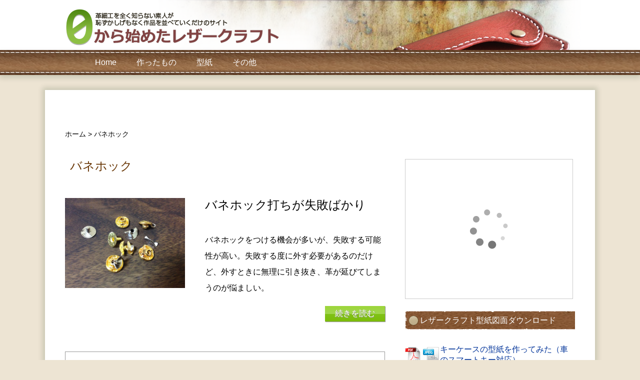

--- FILE ---
content_type: text/html; charset=UTF-8
request_url: https://leathercraft-zero.com/hook/
body_size: 8822
content:





<!DOCTYPE html>
<html lang="">

<head>
	<meta charset="UTF-8" />
	<meta name="viewport" content="width=device-width,initial-scale=1.0,minimum-scale=1.0,maximum-scale=1.0,user-scalable=no">
	<title>バネホック | ゼロから始めたレザークラフト｜初心者レベルから頑張って革細工</title>

	<link rel="pingback" href="https://leathercraft-zero.com/xmlrpc.php" />
	<script src="//ajax.googleapis.com/ajax/libs/jquery/1.10.2/jquery.min.js"></script>
		<link href="//netdna.bootstrapcdn.com/font-awesome/4.0.3/css/font-awesome.min.css" rel="stylesheet">
	<link rel="stylesheet" type="text/css" media="all" href="https://leathercraft-zero.com/wp-content/themes/leathercraft/style.css?1769000576" />
	<link rel="stylesheet" type="text/css" media="(max-width: 640px)" href="https://leathercraft-zero.com/wp-content/themes/leathercraft/sp.css?1769000576">
	<script type="text/javascript" src="https://leathercraft-zero.com/wp-content/themes/leathercraft/js/common.js"></script>
			<script src="https://sdk.push7.jp/v2/p7sdk.js"></script>
	<script>
		p7.init("525d3c688c194a7fa29c57a2eb02a8f1", {
			mode: "native",
			subscribe: "auto"
		});
	</script>
	<!--Google広告-->
	<script async src="https://pagead2.googlesyndication.com/pagead/js/adsbygoogle.js?client=ca-pub-0838012174901761" crossorigin="anonymous"></script>
	<!-- User Heat Tag -->
	<script type="text/javascript">
		(function(add, cla) {
			window['UserHeatTag'] = cla;
			window[cla] = window[cla] || function() {
				(window[cla].q = window[cla].q || []).push(arguments)
			}, window[cla].l = 1 * new Date();
			var ul = document.createElement('script');
			var tag = document.getElementsByTagName('script')[0];
			ul.async = 1;
			ul.src = add;
			tag.parentNode.insertBefore(ul, tag);
		})('//uh.nakanohito.jp/uhj2/uh.js', '_uhtracker');
		_uhtracker({
			id: 'uhWh4xeNg6'
		});
	</script>
	<!-- End User Heat Tag -->
	<meta name='robots' content='max-image-preview:large' />

<!-- SEO Ultimate (http://www.seodesignsolutions.com/wordpress-seo/) -->
<!-- /SEO Ultimate -->

<link rel="alternate" type="application/rss+xml" title="ゼロから始めたレザークラフト｜初心者レベルから頑張って革細工 &raquo; バネホック タグのフィード" href="https://leathercraft-zero.com/hook/feed/" />
<script type="text/javascript">
window._wpemojiSettings = {"baseUrl":"https:\/\/s.w.org\/images\/core\/emoji\/14.0.0\/72x72\/","ext":".png","svgUrl":"https:\/\/s.w.org\/images\/core\/emoji\/14.0.0\/svg\/","svgExt":".svg","source":{"concatemoji":"https:\/\/leathercraft-zero.com\/wp-includes\/js\/wp-emoji-release.min.js?ver=6.2.8"}};
/*! This file is auto-generated */
!function(e,a,t){var n,r,o,i=a.createElement("canvas"),p=i.getContext&&i.getContext("2d");function s(e,t){p.clearRect(0,0,i.width,i.height),p.fillText(e,0,0);e=i.toDataURL();return p.clearRect(0,0,i.width,i.height),p.fillText(t,0,0),e===i.toDataURL()}function c(e){var t=a.createElement("script");t.src=e,t.defer=t.type="text/javascript",a.getElementsByTagName("head")[0].appendChild(t)}for(o=Array("flag","emoji"),t.supports={everything:!0,everythingExceptFlag:!0},r=0;r<o.length;r++)t.supports[o[r]]=function(e){if(p&&p.fillText)switch(p.textBaseline="top",p.font="600 32px Arial",e){case"flag":return s("\ud83c\udff3\ufe0f\u200d\u26a7\ufe0f","\ud83c\udff3\ufe0f\u200b\u26a7\ufe0f")?!1:!s("\ud83c\uddfa\ud83c\uddf3","\ud83c\uddfa\u200b\ud83c\uddf3")&&!s("\ud83c\udff4\udb40\udc67\udb40\udc62\udb40\udc65\udb40\udc6e\udb40\udc67\udb40\udc7f","\ud83c\udff4\u200b\udb40\udc67\u200b\udb40\udc62\u200b\udb40\udc65\u200b\udb40\udc6e\u200b\udb40\udc67\u200b\udb40\udc7f");case"emoji":return!s("\ud83e\udef1\ud83c\udffb\u200d\ud83e\udef2\ud83c\udfff","\ud83e\udef1\ud83c\udffb\u200b\ud83e\udef2\ud83c\udfff")}return!1}(o[r]),t.supports.everything=t.supports.everything&&t.supports[o[r]],"flag"!==o[r]&&(t.supports.everythingExceptFlag=t.supports.everythingExceptFlag&&t.supports[o[r]]);t.supports.everythingExceptFlag=t.supports.everythingExceptFlag&&!t.supports.flag,t.DOMReady=!1,t.readyCallback=function(){t.DOMReady=!0},t.supports.everything||(n=function(){t.readyCallback()},a.addEventListener?(a.addEventListener("DOMContentLoaded",n,!1),e.addEventListener("load",n,!1)):(e.attachEvent("onload",n),a.attachEvent("onreadystatechange",function(){"complete"===a.readyState&&t.readyCallback()})),(e=t.source||{}).concatemoji?c(e.concatemoji):e.wpemoji&&e.twemoji&&(c(e.twemoji),c(e.wpemoji)))}(window,document,window._wpemojiSettings);
</script>
<style type="text/css">
img.wp-smiley,
img.emoji {
	display: inline !important;
	border: none !important;
	box-shadow: none !important;
	height: 1em !important;
	width: 1em !important;
	margin: 0 0.07em !important;
	vertical-align: -0.1em !important;
	background: none !important;
	padding: 0 !important;
}
</style>
	<link rel='stylesheet' id='wp-block-library-css' href='https://leathercraft-zero.com/wp-includes/css/dist/block-library/style.min.css?ver=6.2.8' type='text/css' media='all' />
<link rel='stylesheet' id='classic-theme-styles-css' href='https://leathercraft-zero.com/wp-includes/css/classic-themes.min.css?ver=6.2.8' type='text/css' media='all' />
<style id='global-styles-inline-css' type='text/css'>
body{--wp--preset--color--black: #000000;--wp--preset--color--cyan-bluish-gray: #abb8c3;--wp--preset--color--white: #ffffff;--wp--preset--color--pale-pink: #f78da7;--wp--preset--color--vivid-red: #cf2e2e;--wp--preset--color--luminous-vivid-orange: #ff6900;--wp--preset--color--luminous-vivid-amber: #fcb900;--wp--preset--color--light-green-cyan: #7bdcb5;--wp--preset--color--vivid-green-cyan: #00d084;--wp--preset--color--pale-cyan-blue: #8ed1fc;--wp--preset--color--vivid-cyan-blue: #0693e3;--wp--preset--color--vivid-purple: #9b51e0;--wp--preset--gradient--vivid-cyan-blue-to-vivid-purple: linear-gradient(135deg,rgba(6,147,227,1) 0%,rgb(155,81,224) 100%);--wp--preset--gradient--light-green-cyan-to-vivid-green-cyan: linear-gradient(135deg,rgb(122,220,180) 0%,rgb(0,208,130) 100%);--wp--preset--gradient--luminous-vivid-amber-to-luminous-vivid-orange: linear-gradient(135deg,rgba(252,185,0,1) 0%,rgba(255,105,0,1) 100%);--wp--preset--gradient--luminous-vivid-orange-to-vivid-red: linear-gradient(135deg,rgba(255,105,0,1) 0%,rgb(207,46,46) 100%);--wp--preset--gradient--very-light-gray-to-cyan-bluish-gray: linear-gradient(135deg,rgb(238,238,238) 0%,rgb(169,184,195) 100%);--wp--preset--gradient--cool-to-warm-spectrum: linear-gradient(135deg,rgb(74,234,220) 0%,rgb(151,120,209) 20%,rgb(207,42,186) 40%,rgb(238,44,130) 60%,rgb(251,105,98) 80%,rgb(254,248,76) 100%);--wp--preset--gradient--blush-light-purple: linear-gradient(135deg,rgb(255,206,236) 0%,rgb(152,150,240) 100%);--wp--preset--gradient--blush-bordeaux: linear-gradient(135deg,rgb(254,205,165) 0%,rgb(254,45,45) 50%,rgb(107,0,62) 100%);--wp--preset--gradient--luminous-dusk: linear-gradient(135deg,rgb(255,203,112) 0%,rgb(199,81,192) 50%,rgb(65,88,208) 100%);--wp--preset--gradient--pale-ocean: linear-gradient(135deg,rgb(255,245,203) 0%,rgb(182,227,212) 50%,rgb(51,167,181) 100%);--wp--preset--gradient--electric-grass: linear-gradient(135deg,rgb(202,248,128) 0%,rgb(113,206,126) 100%);--wp--preset--gradient--midnight: linear-gradient(135deg,rgb(2,3,129) 0%,rgb(40,116,252) 100%);--wp--preset--duotone--dark-grayscale: url('#wp-duotone-dark-grayscale');--wp--preset--duotone--grayscale: url('#wp-duotone-grayscale');--wp--preset--duotone--purple-yellow: url('#wp-duotone-purple-yellow');--wp--preset--duotone--blue-red: url('#wp-duotone-blue-red');--wp--preset--duotone--midnight: url('#wp-duotone-midnight');--wp--preset--duotone--magenta-yellow: url('#wp-duotone-magenta-yellow');--wp--preset--duotone--purple-green: url('#wp-duotone-purple-green');--wp--preset--duotone--blue-orange: url('#wp-duotone-blue-orange');--wp--preset--font-size--small: 13px;--wp--preset--font-size--medium: 20px;--wp--preset--font-size--large: 36px;--wp--preset--font-size--x-large: 42px;--wp--preset--spacing--20: 0.44rem;--wp--preset--spacing--30: 0.67rem;--wp--preset--spacing--40: 1rem;--wp--preset--spacing--50: 1.5rem;--wp--preset--spacing--60: 2.25rem;--wp--preset--spacing--70: 3.38rem;--wp--preset--spacing--80: 5.06rem;--wp--preset--shadow--natural: 6px 6px 9px rgba(0, 0, 0, 0.2);--wp--preset--shadow--deep: 12px 12px 50px rgba(0, 0, 0, 0.4);--wp--preset--shadow--sharp: 6px 6px 0px rgba(0, 0, 0, 0.2);--wp--preset--shadow--outlined: 6px 6px 0px -3px rgba(255, 255, 255, 1), 6px 6px rgba(0, 0, 0, 1);--wp--preset--shadow--crisp: 6px 6px 0px rgba(0, 0, 0, 1);}:where(.is-layout-flex){gap: 0.5em;}body .is-layout-flow > .alignleft{float: left;margin-inline-start: 0;margin-inline-end: 2em;}body .is-layout-flow > .alignright{float: right;margin-inline-start: 2em;margin-inline-end: 0;}body .is-layout-flow > .aligncenter{margin-left: auto !important;margin-right: auto !important;}body .is-layout-constrained > .alignleft{float: left;margin-inline-start: 0;margin-inline-end: 2em;}body .is-layout-constrained > .alignright{float: right;margin-inline-start: 2em;margin-inline-end: 0;}body .is-layout-constrained > .aligncenter{margin-left: auto !important;margin-right: auto !important;}body .is-layout-constrained > :where(:not(.alignleft):not(.alignright):not(.alignfull)){max-width: var(--wp--style--global--content-size);margin-left: auto !important;margin-right: auto !important;}body .is-layout-constrained > .alignwide{max-width: var(--wp--style--global--wide-size);}body .is-layout-flex{display: flex;}body .is-layout-flex{flex-wrap: wrap;align-items: center;}body .is-layout-flex > *{margin: 0;}:where(.wp-block-columns.is-layout-flex){gap: 2em;}.has-black-color{color: var(--wp--preset--color--black) !important;}.has-cyan-bluish-gray-color{color: var(--wp--preset--color--cyan-bluish-gray) !important;}.has-white-color{color: var(--wp--preset--color--white) !important;}.has-pale-pink-color{color: var(--wp--preset--color--pale-pink) !important;}.has-vivid-red-color{color: var(--wp--preset--color--vivid-red) !important;}.has-luminous-vivid-orange-color{color: var(--wp--preset--color--luminous-vivid-orange) !important;}.has-luminous-vivid-amber-color{color: var(--wp--preset--color--luminous-vivid-amber) !important;}.has-light-green-cyan-color{color: var(--wp--preset--color--light-green-cyan) !important;}.has-vivid-green-cyan-color{color: var(--wp--preset--color--vivid-green-cyan) !important;}.has-pale-cyan-blue-color{color: var(--wp--preset--color--pale-cyan-blue) !important;}.has-vivid-cyan-blue-color{color: var(--wp--preset--color--vivid-cyan-blue) !important;}.has-vivid-purple-color{color: var(--wp--preset--color--vivid-purple) !important;}.has-black-background-color{background-color: var(--wp--preset--color--black) !important;}.has-cyan-bluish-gray-background-color{background-color: var(--wp--preset--color--cyan-bluish-gray) !important;}.has-white-background-color{background-color: var(--wp--preset--color--white) !important;}.has-pale-pink-background-color{background-color: var(--wp--preset--color--pale-pink) !important;}.has-vivid-red-background-color{background-color: var(--wp--preset--color--vivid-red) !important;}.has-luminous-vivid-orange-background-color{background-color: var(--wp--preset--color--luminous-vivid-orange) !important;}.has-luminous-vivid-amber-background-color{background-color: var(--wp--preset--color--luminous-vivid-amber) !important;}.has-light-green-cyan-background-color{background-color: var(--wp--preset--color--light-green-cyan) !important;}.has-vivid-green-cyan-background-color{background-color: var(--wp--preset--color--vivid-green-cyan) !important;}.has-pale-cyan-blue-background-color{background-color: var(--wp--preset--color--pale-cyan-blue) !important;}.has-vivid-cyan-blue-background-color{background-color: var(--wp--preset--color--vivid-cyan-blue) !important;}.has-vivid-purple-background-color{background-color: var(--wp--preset--color--vivid-purple) !important;}.has-black-border-color{border-color: var(--wp--preset--color--black) !important;}.has-cyan-bluish-gray-border-color{border-color: var(--wp--preset--color--cyan-bluish-gray) !important;}.has-white-border-color{border-color: var(--wp--preset--color--white) !important;}.has-pale-pink-border-color{border-color: var(--wp--preset--color--pale-pink) !important;}.has-vivid-red-border-color{border-color: var(--wp--preset--color--vivid-red) !important;}.has-luminous-vivid-orange-border-color{border-color: var(--wp--preset--color--luminous-vivid-orange) !important;}.has-luminous-vivid-amber-border-color{border-color: var(--wp--preset--color--luminous-vivid-amber) !important;}.has-light-green-cyan-border-color{border-color: var(--wp--preset--color--light-green-cyan) !important;}.has-vivid-green-cyan-border-color{border-color: var(--wp--preset--color--vivid-green-cyan) !important;}.has-pale-cyan-blue-border-color{border-color: var(--wp--preset--color--pale-cyan-blue) !important;}.has-vivid-cyan-blue-border-color{border-color: var(--wp--preset--color--vivid-cyan-blue) !important;}.has-vivid-purple-border-color{border-color: var(--wp--preset--color--vivid-purple) !important;}.has-vivid-cyan-blue-to-vivid-purple-gradient-background{background: var(--wp--preset--gradient--vivid-cyan-blue-to-vivid-purple) !important;}.has-light-green-cyan-to-vivid-green-cyan-gradient-background{background: var(--wp--preset--gradient--light-green-cyan-to-vivid-green-cyan) !important;}.has-luminous-vivid-amber-to-luminous-vivid-orange-gradient-background{background: var(--wp--preset--gradient--luminous-vivid-amber-to-luminous-vivid-orange) !important;}.has-luminous-vivid-orange-to-vivid-red-gradient-background{background: var(--wp--preset--gradient--luminous-vivid-orange-to-vivid-red) !important;}.has-very-light-gray-to-cyan-bluish-gray-gradient-background{background: var(--wp--preset--gradient--very-light-gray-to-cyan-bluish-gray) !important;}.has-cool-to-warm-spectrum-gradient-background{background: var(--wp--preset--gradient--cool-to-warm-spectrum) !important;}.has-blush-light-purple-gradient-background{background: var(--wp--preset--gradient--blush-light-purple) !important;}.has-blush-bordeaux-gradient-background{background: var(--wp--preset--gradient--blush-bordeaux) !important;}.has-luminous-dusk-gradient-background{background: var(--wp--preset--gradient--luminous-dusk) !important;}.has-pale-ocean-gradient-background{background: var(--wp--preset--gradient--pale-ocean) !important;}.has-electric-grass-gradient-background{background: var(--wp--preset--gradient--electric-grass) !important;}.has-midnight-gradient-background{background: var(--wp--preset--gradient--midnight) !important;}.has-small-font-size{font-size: var(--wp--preset--font-size--small) !important;}.has-medium-font-size{font-size: var(--wp--preset--font-size--medium) !important;}.has-large-font-size{font-size: var(--wp--preset--font-size--large) !important;}.has-x-large-font-size{font-size: var(--wp--preset--font-size--x-large) !important;}
.wp-block-navigation a:where(:not(.wp-element-button)){color: inherit;}
:where(.wp-block-columns.is-layout-flex){gap: 2em;}
.wp-block-pullquote{font-size: 1.5em;line-height: 1.6;}
</style>
<link rel="https://api.w.org/" href="https://leathercraft-zero.com/wp-json/" /><link rel="alternate" type="application/json" href="https://leathercraft-zero.com/wp-json/wp/v2/tags/17" /><link rel="EditURI" type="application/rsd+xml" title="RSD" href="https://leathercraft-zero.com/xmlrpc.php?rsd" />
<link rel="wlwmanifest" type="application/wlwmanifest+xml" href="https://leathercraft-zero.com/wp-includes/wlwmanifest.xml" />
<style type="text/css">.broken_link, a.broken_link {
	text-decoration: line-through;
}</style></head>

<body class="archive tag tag-hook tag-17">
	<script>
  (function(i,s,o,g,r,a,m){i['GoogleAnalyticsObject']=r;i[r]=i[r]||function(){
  (i[r].q=i[r].q||[]).push(arguments)},i[r].l=1*new Date();a=s.createElement(o),
  m=s.getElementsByTagName(o)[0];a.async=1;a.src=g;m.parentNode.insertBefore(a,m)
  })(window,document,'script','https://www.google-analytics.com/analytics.js','ga');

  ga('create', 'UA-145086-41', 'auto');
  ga('send', 'pageview');

</script>

	<header id="hd">
		<div>
							<p id="logo"><a href="https://leathercraft-zero.com"><img src="https://leathercraft-zero.com/wp-content/themes/leathercraft/images/logo.png" alt="ゼロから始めたレザークラフト｜初心者レベルから頑張って革細工"></a></p>
					</div>

	</header>
	<nav id="nav_hd">
		<ul>
			<li><a href="/">Home</a></li>
				<li class="cat-item cat-item-2"><a href="https://leathercraft-zero.com/works/">作ったもの</a>
<ul class='children'>
	<li class="cat-item cat-item-11"><a href="https://leathercraft-zero.com/works/wallets/">財布</a>
</li>
	<li class="cat-item cat-item-4"><a href="https://leathercraft-zero.com/works/card-cases/">カードケース</a>
</li>
	<li class="cat-item cat-item-15"><a href="https://leathercraft-zero.com/works/coin-case/">コインケース</a>
	<ul class='children'>
	<li class="cat-item cat-item-19"><a href="https://leathercraft-zero.com/works/coin-case/round-zipper-coin-purse/">ラウンドファスナー型小銭入れ</a>
</li>
	<li class="cat-item cat-item-18"><a href="https://leathercraft-zero.com/works/coin-case/box-coin-purse/">ボックス型小銭入れ</a>
</li>
	</ul>
</li>
	<li class="cat-item cat-item-6"><a href="https://leathercraft-zero.com/works/bags/">かばん</a>
</li>
	<li class="cat-item cat-item-3"><a href="https://leathercraft-zero.com/works/pencil-cases/">ペンケース</a>
</li>
	<li class="cat-item cat-item-21"><a href="https://leathercraft-zero.com/works/smartphone-case/">スマホケース</a>
</li>
	<li class="cat-item cat-item-5"><a href="https://leathercraft-zero.com/works/other-works/">その他のレザークラフト</a>
</li>
</ul>
</li>
	<li class="cat-item cat-item-7"><a href="https://leathercraft-zero.com/patterns/">型紙</a>
</li>
	<li class="cat-item cat-item-1"><a href="https://leathercraft-zero.com/others/">その他</a>
</li>
		</ul>
	</nav>
	

	<section id="content">
					<div class="breadcrumbs">
				<!-- Breadcrumb NavXT 7.1.0 -->
<span property="itemListElement" typeof="ListItem"><a property="item" typeof="WebPage" title="ゼロから始めたレザークラフト｜初心者レベルから頑張って革細工へ移動" href="https://leathercraft-zero.com" class="home"><span property="name">ホーム</span></a><meta property="position" content="1"></span> &gt; <span property="itemListElement" typeof="ListItem"><span property="name">バネホック</span><meta property="position" content="2"></span>			</div>
		<div id="main">
	<h1 class="page_title">バネホック</h1>
		
			<div class="div_wrap_entry">
		<div class="div_entry_img"><a href="https://leathercraft-zero.com/hook-fail-and-hard-to-take-it-off/"><img width="640" height="480" src="https://leathercraft-zero.com/wp-content/uploads/1174_cv-640x480.jpg" class="attachment-post-thumbnail size-post-thumbnail wp-post-image" alt="失敗した、レザークラフトのホック付け" decoding="async" srcset="https://leathercraft-zero.com/wp-content/uploads/1174_cv-640x480.jpg 640w, https://leathercraft-zero.com/wp-content/uploads/1174_cv-128x96.jpg 128w, https://leathercraft-zero.com/wp-content/uploads/1174_cv-768x576.jpg 768w, https://leathercraft-zero.com/wp-content/uploads/1174_cv-1280x960.jpg 1280w" sizes="(max-width: 640px) 100vw, 640px" /></a></div>
		<div class="div_entry_summary">
			<h2 class="entry_title"><a href="https://leathercraft-zero.com/hook-fail-and-hard-to-take-it-off/">バネホック打ちが失敗ばかり</a></h2>
			<article class="entry"><p>バネホックをつける機会が多いが、失敗する可能性が高い。失敗する度に外す必要があるのだけど、外すときに無理に引き抜き、革が延びてしまうのが悩ましい。</p>
<a href="https://leathercraft-zero.com/hook-fail-and-hard-to-take-it-off/" class="more-link">続きを読む</a></article>
		</div>
	</div>
				
		
			<div class="social_bookmarks">
		<ul class="sns">
<!--facebook-->
<li class="share-facebook"><a href="http://www.facebook.com/share.php?u=https://leathercraft-zero.com/hook-fail-and-hard-to-take-it-off/" onclick="window.open(this.href, 'FBwindow', 'width=660, height=460, menubar=no, toolbar=no, scrollbars=yes'); return false;">Facebook</a></li>

<!--twitter-->
<li class="share-twitter"><a href="http://twitter.com/share?url=https://leathercraft-zero.com/hook-fail-and-hard-to-take-it-off/&text=バネホック打ちが失敗ばかり" onclick="window.open(this.href, 'Twitterwindow', 'width=660, height=460, menubar=no, toolbar=no, scrollbars=yes'); return false;">Twitter</a></li>

<!--hatena-->
<li class="share-hatena"><a href="http://b.hatena.ne.jp/add?mode=confirm&url=https://leathercraft-zero.com/hook-fail-and-hard-to-take-it-off/" data-hatena-bookmark-title="バネホック打ちが失敗ばかり｜ゼロから始めたレザークラフト｜初心者レベルから頑張って革細工" onclick="window.open(this.href, 'hatebuwindow', 'width=660, height=460, menubar=no, toolbar=no, scrollbars=yes'); return false;">はてブ</a></li>

<!--LINE-->
<li class="share-line"><a href="http://line.me/R/msg/text/?バネホック打ちが失敗ばかり%0D%0Ahttps://leathercraft-zero.com/hook-fail-and-hard-to-take-it-off/">LINE</a></li>

<!--google-->
<li class="share-google"><a href="https://plus.google.com/share?url=https://leathercraft-zero.com/hook-fail-and-hard-to-take-it-off/" onclick="window.open(this.href, 'Gwindow', 'width=660, height=460, menubar=no, toolbar=no, scrollbars=yes'); return false;">Google+</a></li>

<!--Pocket-->
<li class="share-pocket"><a href="http://getpocket.com/edit?url=https://leathercraft-zero.com/hook-fail-and-hard-to-take-it-off/" onclick="window.open(this.href, 'Pwindow', 'width=660, height=460, menubar=no, toolbar=no, scrollbars=yes'); return false;">Pocket</a></li>


</ul>	</div>
</div>
<div id="side">
	<!-- Rakuten Widget FROM HERE --><script type="text/javascript">rakuten_design="slide";rakuten_affiliateId="00b4ad26.68b25859.0c193f73.80f8fbd4";rakuten_items="ctsmatch";rakuten_genreId=0;rakuten_size="336x280";rakuten_target="_blank";rakuten_theme="gray";rakuten_border="on";rakuten_auto_mode="off";rakuten_genre_title="off";rakuten_recommend="on";</script><script type="text/javascript" src="https://xml.affiliate.rakuten.co.jp/widget/js/rakuten_widget.js"></script><!-- Rakuten Widget TO HERE -->	
	
	<!-- ========== 型紙 ========== -->
			<nav id="side_nav_patterns">
		<h2>レザークラフト型紙図面ダウンロード</h2>
		<ul>
					<li><a href="https://leathercraft-zero.com/pattern-key-case-01/">キーケースの型紙を作ってみた（車のスマートキー対応）</a></li>
					<li><a href="https://leathercraft-zero.com/pattern_round-zipper-wallet-04/">【改々良版】ラウンドファスナー長財布の型紙</a></li>
					<li><a href="https://leathercraft-zero.com/round-zipper-wallet-03/">ラウンド型ロングウォレットの型紙（改良版）</a></li>
					<li><a href="https://leathercraft-zero.com/pattern_card-case-two-layers/">2段収納名刺入れ（カードケース）の型紙</a></li>
					<li><a href="https://leathercraft-zero.com/round-zipper-wallet-02/">ラウンドファスナー型長財布の型紙</a></li>
					<li><a href="https://leathercraft-zero.com/pattern-long-wallet-03/">多収納2つ折りロングウォレットの型紙</a></li>
					<li><a href="https://leathercraft-zero.com/pattern_4-button-hook-coin-purse-02/">どこからでも開閉可能な4つボタン式コインケースの型紙　その2</a></li>
					<li><a href="https://leathercraft-zero.com/pattern_4-button-hook-coin-purse-01/">どこからでも開閉可能な4つボタン式コインケースの型紙 その1</a></li>
					<li><a href="https://leathercraft-zero.com/pattern-smartphone-case-large-01/">超多収納！スマホケースの型紙（大きめ）</a></li>
					<li><a href="https://leathercraft-zero.com/pattern-smartphone-case_01/">レザークラフトで作る、手帳型スマートフォンケースの型紙</a></li>
					<li><a href="https://leathercraft-zero.com/pattern-round-zipper-coin-purse/">ラウンドファスナー型小銭入れの型紙</a></li>
					<li><a href="https://leathercraft-zero.com/pattern-coin-case-box-02/">ボックス型小銭入れ（小）の型紙</a></li>
					<li><a href="https://leathercraft-zero.com/pattern_sasamachi-card-case-02/">笹マチ型名刺入れの型紙（改良版）</a></li>
					<li><a href="https://leathercraft-zero.com/pattern_iphone-case-01/">手帳型iPhoneケースの型紙</a></li>
					<li><a href="https://leathercraft-zero.com/patern-french-seam-pen-case-01/">袋縫いペンケースの型紙（0.9mmヌメ革使用）その1</a></li>
					<li><a href="https://leathercraft-zero.com/pattern-coin-case-box-01/">ボックス型コインケースの型紙</a></li>
					<li><a href="https://leathercraft-zero.com/pattern-card-case-full-gusset-02/">総マチ型名刺入れの型紙（パターン2）</a></li>
					<li><a href="https://leathercraft-zero.com/pattern-card-case-full-gusset-01/">総マチ型名刺入れの型紙（パターン1）</a></li>
					<li><a href="https://leathercraft-zero.com/pattern-l-pen-case/">L字型ペンケースの型紙</a></li>
					<li><a href="https://leathercraft-zero.com/pattern_pass-case-card-case-heart-01/">ハート柄入りカードケース付きパスケースの型紙</a></li>
				</ul>
	</nav>
			
	
	
	
		<!-- ========== 最近のレザークラフト ========== -->
			<nav id="side_nav_recent">
		<h2>最近のレザークラフト</h2>
		<ul>
					<li><a href="https://leathercraft-zero.com/how-to-make-bag-handle-01/">
				<div><img width="120" height="90" src="https://leathercraft-zero.com/wp-content/uploads/2947_cv-128x96.jpg" class="attachment-120x90 size-120x90 wp-post-image" alt="手作りかばんの持ち手" decoding="async" loading="lazy" srcset="https://leathercraft-zero.com/wp-content/uploads/2947_cv-128x96.jpg 128w, https://leathercraft-zero.com/wp-content/uploads/2947_cv-640x480.jpg 640w, https://leathercraft-zero.com/wp-content/uploads/2947_cv-1280x960.jpg 1280w, https://leathercraft-zero.com/wp-content/uploads/2947_cv-768x576.jpg 768w, https://leathercraft-zero.com/wp-content/uploads/2947_cv-1536x1152.jpg 1536w, https://leathercraft-zero.com/wp-content/uploads/2947_cv-2048x1536.jpg 2048w" sizes="(max-width: 120px) 100vw, 120px" /></div>
				<div>カバンの持ち手の作り方（自己流）</div>
			</a></li>
					<li><a href="https://leathercraft-zero.com/round-zipper-wallet-03_03/">
				<div><img width="120" height="90" src="https://leathercraft-zero.com/wp-content/uploads/2907_cv-128x96.jpg" class="attachment-120x90 size-120x90 wp-post-image" alt="レザークラフトの作品" decoding="async" loading="lazy" srcset="https://leathercraft-zero.com/wp-content/uploads/2907_cv-128x96.jpg 128w, https://leathercraft-zero.com/wp-content/uploads/2907_cv-640x480.jpg 640w, https://leathercraft-zero.com/wp-content/uploads/2907_cv-1280x960.jpg 1280w, https://leathercraft-zero.com/wp-content/uploads/2907_cv-768x576.jpg 768w, https://leathercraft-zero.com/wp-content/uploads/2907_cv-1536x1152.jpg 1536w, https://leathercraft-zero.com/wp-content/uploads/2907_cv-2048x1536.jpg 2048w" sizes="(max-width: 120px) 100vw, 120px" /></div>
				<div>改々良版・ラウンドファスナー長財布を作ってみるその3：仕上げ編</div>
			</a></li>
					<li><a href="https://leathercraft-zero.com/round-zipper-wallet-03_02/">
				<div><img width="120" height="90" src="https://leathercraft-zero.com/wp-content/uploads/2891_cv-128x96.jpg" class="attachment-120x90 size-120x90 wp-post-image" alt="財布のカードケースとコインケース" decoding="async" loading="lazy" srcset="https://leathercraft-zero.com/wp-content/uploads/2891_cv-128x96.jpg 128w, https://leathercraft-zero.com/wp-content/uploads/2891_cv-640x480.jpg 640w, https://leathercraft-zero.com/wp-content/uploads/2891_cv-1280x960.jpg 1280w, https://leathercraft-zero.com/wp-content/uploads/2891_cv-768x576.jpg 768w, https://leathercraft-zero.com/wp-content/uploads/2891_cv-1536x1152.jpg 1536w, https://leathercraft-zero.com/wp-content/uploads/2891_cv-2048x1536.jpg 2048w" sizes="(max-width: 120px) 100vw, 120px" /></div>
				<div>改々良版・ラウンドファスナー長財布を作ってみるその2：カードケース編</div>
			</a></li>
					<li><a href="https://leathercraft-zero.com/round-zipper-wallet-03_01/">
				<div><img width="120" height="90" src="https://leathercraft-zero.com/wp-content/uploads/2862_cv-128x96.jpg" class="attachment-120x90 size-120x90 wp-post-image" alt="革材料" decoding="async" loading="lazy" srcset="https://leathercraft-zero.com/wp-content/uploads/2862_cv-128x96.jpg 128w, https://leathercraft-zero.com/wp-content/uploads/2862_cv-640x480.jpg 640w, https://leathercraft-zero.com/wp-content/uploads/2862_cv-1280x960.jpg 1280w, https://leathercraft-zero.com/wp-content/uploads/2862_cv-768x576.jpg 768w, https://leathercraft-zero.com/wp-content/uploads/2862_cv-1536x1152.jpg 1536w, https://leathercraft-zero.com/wp-content/uploads/2862_cv-2048x1536.jpg 2048w" sizes="(max-width: 120px) 100vw, 120px" /></div>
				<div>改々良版・ラウンドファスナー長財布を作ってみるその1：材料切り出し編</div>
			</a></li>
					<li><a href="https://leathercraft-zero.com/round-zipper-wallet-02_02/">
				<div><img width="120" height="90" src="https://leathercraft-zero.com/wp-content/uploads/2813_cv-128x96.jpg" class="attachment-120x90 size-120x90 wp-post-image" alt="ラウンド型長財布の外装" decoding="async" loading="lazy" srcset="https://leathercraft-zero.com/wp-content/uploads/2813_cv-128x96.jpg 128w, https://leathercraft-zero.com/wp-content/uploads/2813_cv-640x480.jpg 640w, https://leathercraft-zero.com/wp-content/uploads/2813_cv-1280x960.jpg 1280w, https://leathercraft-zero.com/wp-content/uploads/2813_cv-768x576.jpg 768w, https://leathercraft-zero.com/wp-content/uploads/2813_cv-1536x1152.jpg 1536w, https://leathercraft-zero.com/wp-content/uploads/2813_cv-2048x1536.jpg 2048w" sizes="(max-width: 120px) 100vw, 120px" /></div>
				<div>ラウンドファスナー型長財布の作り方【改良版】：2　外装の作成</div>
			</a></li>
					<li><a href="https://leathercraft-zero.com/round-zipper-wallet-02_01/">
				<div><img width="120" height="90" src="https://leathercraft-zero.com/wp-content/uploads/2799_cv-128x96.jpg" class="attachment-120x90 size-120x90 wp-post-image" alt="レザークラフトでカードケース制作中" decoding="async" loading="lazy" srcset="https://leathercraft-zero.com/wp-content/uploads/2799_cv-128x96.jpg 128w, https://leathercraft-zero.com/wp-content/uploads/2799_cv-640x480.jpg 640w, https://leathercraft-zero.com/wp-content/uploads/2799_cv-1280x960.jpg 1280w, https://leathercraft-zero.com/wp-content/uploads/2799_cv-768x576.jpg 768w, https://leathercraft-zero.com/wp-content/uploads/2799_cv-1536x1152.jpg 1536w, https://leathercraft-zero.com/wp-content/uploads/2799_cv-2048x1536.jpg 2048w" sizes="(max-width: 120px) 100vw, 120px" /></div>
				<div>ラウンドファスナー型長財布の作り方【改良版】：1　カードケースの作成</div>
			</a></li>
					<li><a href="https://leathercraft-zero.com/round-zipper-wallet-01_04/">
				<div><img width="120" height="90" src="https://leathercraft-zero.com/wp-content/uploads/2761_cv-128x96.jpg" class="attachment-120x90 size-120x90 wp-post-image" alt="レザークラフトで作ったラウンドファスナー型長財布" decoding="async" loading="lazy" srcset="https://leathercraft-zero.com/wp-content/uploads/2761_cv-128x96.jpg 128w, https://leathercraft-zero.com/wp-content/uploads/2761_cv-640x480.jpg 640w, https://leathercraft-zero.com/wp-content/uploads/2761_cv-1280x960.jpg 1280w, https://leathercraft-zero.com/wp-content/uploads/2761_cv-768x576.jpg 768w, https://leathercraft-zero.com/wp-content/uploads/2761_cv-1536x1152.jpg 1536w, https://leathercraft-zero.com/wp-content/uploads/2761_cv-2048x1536.jpg 2048w" sizes="(max-width: 120px) 100vw, 120px" /></div>
				<div>定番 ラウンドファスナー型長財布の作り方（4/4）最後の仕上げ</div>
			</a></li>
					<li><a href="https://leathercraft-zero.com/round-zipper-wallet-01_03/">
				<div><img width="120" height="90" src="https://leathercraft-zero.com/wp-content/uploads/2716_cv-128x96.jpg" class="attachment-120x90 size-120x90 wp-post-image" alt="ラウンド型長財布の作り方" decoding="async" loading="lazy" srcset="https://leathercraft-zero.com/wp-content/uploads/2716_cv-128x96.jpg 128w, https://leathercraft-zero.com/wp-content/uploads/2716_cv-640x480.jpg 640w, https://leathercraft-zero.com/wp-content/uploads/2716_cv-1280x960.jpg 1280w, https://leathercraft-zero.com/wp-content/uploads/2716_cv-768x576.jpg 768w, https://leathercraft-zero.com/wp-content/uploads/2716_cv-1536x1152.jpg 1536w, https://leathercraft-zero.com/wp-content/uploads/2716_cv-2048x1536.jpg 2048w" sizes="(max-width: 120px) 100vw, 120px" /></div>
				<div>定番 ラウンドファスナー型長財布の作り方（3/4）外装の作成</div>
			</a></li>
					<li><a href="https://leathercraft-zero.com/round-zipper-wallet-01_02/">
				<div><img width="120" height="90" src="https://leathercraft-zero.com/wp-content/uploads/2473_cv-128x96.jpg" class="attachment-120x90 size-120x90 wp-post-image" alt="ラウンドファスナー型長財布の内装" decoding="async" loading="lazy" srcset="https://leathercraft-zero.com/wp-content/uploads/2473_cv-128x96.jpg 128w, https://leathercraft-zero.com/wp-content/uploads/2473_cv-640x480.jpg 640w, https://leathercraft-zero.com/wp-content/uploads/2473_cv-1280x960.jpg 1280w, https://leathercraft-zero.com/wp-content/uploads/2473_cv-768x576.jpg 768w, https://leathercraft-zero.com/wp-content/uploads/2473_cv-1536x1152.jpg 1536w, https://leathercraft-zero.com/wp-content/uploads/2473_cv-2048x1536.jpg 2048w" sizes="(max-width: 120px) 100vw, 120px" /></div>
				<div>定番 ラウンドファスナー型長財布の作り方（2/4）内装の作成</div>
			</a></li>
					<li><a href="https://leathercraft-zero.com/round-zipper-wallet-01_01/">
				<div><img width="120" height="90" src="https://leathercraft-zero.com/wp-content/uploads/2470_cv-128x96.jpg" class="attachment-120x90 size-120x90 wp-post-image" alt="レザークラフト用パーツ" decoding="async" loading="lazy" srcset="https://leathercraft-zero.com/wp-content/uploads/2470_cv-128x96.jpg 128w, https://leathercraft-zero.com/wp-content/uploads/2470_cv-640x480.jpg 640w, https://leathercraft-zero.com/wp-content/uploads/2470_cv-768x576.jpg 768w, https://leathercraft-zero.com/wp-content/uploads/2470_cv-1280x960.jpg 1280w" sizes="(max-width: 120px) 100vw, 120px" /></div>
				<div>定番 ラウンドファスナー型長財布の作り方（1/4）型紙と材料の準備</div>
			</a></li>
				</ul>
	</nav>
		
	<nav id="side_nav_tags">
		<h2>タグ</h2>
		<div><a href="https://leathercraft-zero.com/hook/" class="tag-cloud-link tag-link-17 tag-link-position-1" style="font-size: 8px;" aria-label="バネホック (1個の項目)">バネホック</a>
<a href="https://leathercraft-zero.com/fastener/" class="tag-cloud-link tag-link-13 tag-link-position-2" style="font-size: 19.142857142857px;" aria-label="ファスナー (11個の項目)">ファスナー</a>
<a href="https://leathercraft-zero.com/gusset/" class="tag-cloud-link tag-link-8 tag-link-position-3" style="font-size: 16.571428571429px;" aria-label="マチ (7個の項目)">マチ</a>
<a href="https://leathercraft-zero.com/failed-works/" class="tag-cloud-link tag-link-12 tag-link-position-4" style="font-size: 22px;" aria-label="失敗作 (18個の項目)">失敗作</a>
<a href="https://leathercraft-zero.com/dyeing/" class="tag-cloud-link tag-link-20 tag-link-position-5" style="font-size: 8px;" aria-label="染色 (1個の項目)">染色</a>
<a href="https://leathercraft-zero.com/soft-leather/" class="tag-cloud-link tag-link-10 tag-link-position-6" style="font-size: 10.571428571429px;" aria-label="柔らかい革 (2個の項目)">柔らかい革</a>
<a href="https://leathercraft-zero.com/eyelet/" class="tag-cloud-link tag-link-9 tag-link-position-7" style="font-size: 12.285714285714px;" aria-label="菱目打ち (3個の項目)">菱目打ち</a>
<a href="https://leathercraft-zero.com/french-seam/" class="tag-cloud-link tag-link-14 tag-link-position-8" style="font-size: 15.857142857143px;" aria-label="袋縫い (6個の項目)">袋縫い</a></div>
	</nav>

	<div class="m20">
		<form role="search" method="get" id="searchform" class="searchform" action="https://leathercraft-zero.com/">
				<div>
					<label class="screen-reader-text" for="s">検索:</label>
					<input type="text" value="" name="s" id="s" />
					<input type="submit" id="searchsubmit" value="検索" />
				</div>
			</form>	</div>

</div>
</section><!-- //END OF CONTENT -->
	<footer>
		<div>
			<div>
				<h2>自己紹介</h2>
				<p>レザークラフターの敏夫（世を忍ぶ仮の名前）と申します。<br>レザークラフトは、はじめてはや3566日です。</p>
				<p>趣味は囲碁と登山とDIY。富士山登頂歴3回。新たな趣味は、革細工です。</p>
				<h2>このサイトについて</h2>
				<p>レザークラフトのサイトはたくさんあるものの、初心者が恥ずかしげもなく作品を公開しているサイトはないし、型紙を公開しているサイトもない。<br>
				ということで、サイトを作ってみました。</p>
			</div>
		</div>
	</footer>
</div>
<div id="su-footer-links" style="text-align: center;"></div></body>
</html>


--- FILE ---
content_type: text/html; charset=utf-8
request_url: https://www.google.com/recaptcha/api2/aframe
body_size: 268
content:
<!DOCTYPE HTML><html><head><meta http-equiv="content-type" content="text/html; charset=UTF-8"></head><body><script nonce="DJm3T1hTf3Zns47Um-WWGQ">/** Anti-fraud and anti-abuse applications only. See google.com/recaptcha */ try{var clients={'sodar':'https://pagead2.googlesyndication.com/pagead/sodar?'};window.addEventListener("message",function(a){try{if(a.source===window.parent){var b=JSON.parse(a.data);var c=clients[b['id']];if(c){var d=document.createElement('img');d.src=c+b['params']+'&rc='+(localStorage.getItem("rc::a")?sessionStorage.getItem("rc::b"):"");window.document.body.appendChild(d);sessionStorage.setItem("rc::e",parseInt(sessionStorage.getItem("rc::e")||0)+1);localStorage.setItem("rc::h",'1769000580879');}}}catch(b){}});window.parent.postMessage("_grecaptcha_ready", "*");}catch(b){}</script></body></html>

--- FILE ---
content_type: text/css
request_url: https://leathercraft-zero.com/wp-content/themes/leathercraft/style.css?1769000576
body_size: 3840
content:
/*
Theme Name: ゼロから始めたレザークラフトテーマ
Description: ゼロから始めたレザークラフトのテーマ
Author: 敏夫
Version: 1.0
Text Domain: leathercraft
*/

@import url("main.css");
@import url("sns-buttons.css");

/*============================================================
General settings
============================================================*/
img{
	border:none;
	vertical-align:middle;
	max-width:100%;
	height:auto;
}
body{
	font-size:16px;
	font-family: メイリオ,Meiryo,”ヒラギノ角ゴ Pro W3″,”Hiragino Kaku Gothic Pro W3″,”ＭＳ Ｐゴシック”,sans-serif;
	margin:0px;
	background-color:#ede4d3;
}
header, nav, footer{display:block;}

/*=========================================================
LINK COLOR SETTINGS
==========================================================*/
a{
	-webkit-transition:0.5s ease;
	-webkit-transition-property:opacity,border,color,background;
	-moz-transition:0.5s ease;
	-moz-transition-property:opacity,border,color,background;
	transition:0.5s ease;
	transition-property:opacity,border,color,background;
}
a{
  color : #039;
}
a:visited{
  color : #669;
}
a:active{
color : #09f;
text-decoration: none;
opacity:0.50;
}
a:hover{
color : #09f;
text-decoration: none;
opacity:0.50;
}
#logo a:active, #logo a:hover{
	opacity:1.0;
}
/*============================================================
HEADER
============================================================*/
header#hd{
	width:100%;
	height:100px;
	background-color:#fff;
}
header#hd>div{
	width:1020px;
	margin:0px auto;
	padding:0px 40px;
	background-image:url(./images/hd_bg.png);
	background-position:top right;
	background-repeat:no-repeat;
}
h1#logo, p#logo{
	margin:0px;
	padding:0px;
}
h1#logo a, p#logo a{
}

nav#nav_hd{
	display:block;
	width:100%;
	height:50px;
	background-image:url(./images/nav_global_bg.png);
	background-position:top right;
	background-repeat:repeat-x;
	box-shadow:0px 5px 10px 1px rgba(7,39,3,0.15);
	position: absolute;
  top: 100px;
  z-index:100;
}

nav#nav_hd.fixed {
  position: fixed;
  top: 0px;
}

nav#nav_hd>ul{
	width:1020px;
	height:50px;
	margin:0px auto;
	padding:0px 40px;
}
nav#nav_hd>ul:after{
	content:".";
	display: block;
	height:0px;
	clear:both;
	visibility:hidden;
}
nav#nav_hd>ul:first-child>li{
	margin:0px 20px;
	padding:0px;
	height:50px;
	display:block;
	float:left;
	font-size:16px;
	color:#fff;
	position:relative;
}
nav#nav_hd ul>li a{
	display:block;
	color:#fff;
	text-decoration:none;
	line-height:50px;
}
nav#nav_hd ul:first-child>li>ul{
	margin:0px;
	padding:10px;
	display:none;
	background-color:#000;
	color:#fff;
	position:absolute;
}
nav#nav_hd ul>li>ul>li{
	margin:0px;
	padding:0px;
	list-style-type:none;
}
nav#nav_hd ul>li>ul>li a{
	display:block;
	padding:0px 0px;
	text-decoration:none;
	color:#fff;
	line-height:40px;
	white-space: pre;
}
nav#nav_hd ul:first-child>li>ul>li{
	margin:0px;
	padding:0px;
	position:relative;
}
nav#nav_hd ul:first-child>li>ul>li>ul{
	margin:0px;
	padding:0px;
	list-style-type:none;
	position:relative;
}

/*============================================================
CONTENT
============================================================*/
.breadcrumbs{
	font-size:14px;
	margin:40px 0px;
}
.breadcrumbs a{
	color:#000;
	text-decoration:none;
}
#content{
	width:1020px;
	margin:80px auto 0px auto;
	padding:40px 40px 120px 40px;
	background-color:#fff;
	box-shadow:0px 0px 10px 5px rgba(7,39,3,0.15);
	background-image:url(./images/ft_photo_toshio_01.jpg);
	background-position:left bottom;
	background-repeat:no-repeat;
}
#content:after{
	content:".";
	display: block;
	height:0px;
	clear:both;
	visibility:hidden;
}
/*トップのみ：スライダーがあった場合*/
/*
.home #content{
	margin-top:40px;
}
*/

/*============================================================
MAIN
============================================================*/
#main{
	width:640px;
	float:left;
}


/*============================================================
SIDEBAR
============================================================*/
#side{
	width:340px;
	float:right;
}
#side nav h2{
	color:#fff;
	background-image:url(./images/title_h2_01.png);
	background-repeat:no-repeat;
	background-position:0px 0px;
	line-height:37px;
	font-size:16px;
	font-weight:normal;
	margin:20px 0px;
	padding:0px 0px 0px 30px;
}

#side nav ul{
	margin:20px 0px;
	padding:0px;
}
#side nav ul li{
	margin:0px;
	list-style-type:none;
	padding:0px;
}
#side nav ul li a{
	padding:5px 10px 6px 20px;
	background-image:url(./images/icon_arrow.png);
	background-repeat:no-repeat;
	background-position:0px 7px;
	display:block;
}
#side nav ul li+li{
	border-top:dotted 1px #666;
}
#side nav.nav_01 ul li:last-child{
	border-bottom:none;
}
#side nav ul li a{
	text-decoration:none;
}
/*型紙*/
nav#side_nav_patterns ul li a{
	background-image:url(./images/icon_pdf-jpg_s.png);
	background-repeat:no-repeat;
	background-position:left center;
	padding:10px 0px 10px 70px;
	display:block;

}
/*最近の作品*/
#side nav#side_nav_recent ul{}
#side nav#side_nav_recent ul li{
}
#side nav#side_nav_recent ul li a{
	padding:10px 0px;
	background:none;
	display:block;
}

#side nav#side_nav_recent ul li a:after{/*for modern browser*/
	content:".";
	display: block;
	height:0px;
	clear:both;
	visibility:hidden;
}

#side nav#side_nav_recent ul li div:nth-of-type(1){
display:table-cell;
width:120px;
height:90px;
vertical-align:top;
}
#side nav#side_nav_recent ul li div:nth-of-type(2){
	display:table-cell;
	padding:0px 0px 0px 20px;
	vertical-align:top;
}
/*サイドカテゴリー*/
#side_nav_cat{}
#side nav#side_nav_cat ul li+li{border:none;}
#side nav#side_nav_cat ul ul{margin:5px 0px;}


/*サイドタグ*/
#side_nav_tags{margin:20px 0px;}

#side_nav_tags>div{line-height:200%;}




/*検索フォーム*/
#searchsubmit{
background: #f7df91;
background: -moz-linear-gradient(top, #f7df91 0%, #fcc602 100%);
background: -webkit-gradient(linear, left top, left bottom, color-stop(0%,#f7df91), color-stop(100%,#fcc602));
background: -webkit-linear-gradient(top, #f7df91 0%,#fcc602 100%);
background: -o-linear-gradient(top, #f7df91 0%,#fcc602 100%);
background: -ms-linear-gradient(top, #f7df91 0%,#fcc602 100%);
background: linear-gradient(to bottom, #f7df91 0%,#fcc602 100%);
	box-shadow: 1px 1px 1px #999;
	text-shadow: 1px 1px 1px #999;
	border:none;
	box-shadow: 1px 1px 1px #999;
	font-size:14px;
	padding:7px 15px;
}

.social_bookmarks{
	margin:20px 0px 40px 0px;
	padding:20px;
	border:solid 1px #999;
}
.home .social_bookmarks:nth-of-type(1){
	margin:0px 0px 20px 0px;
}
#s{
	width:180px;
	padding:5px;
	font-size:14px;
	border:solid 1px #ccc;
	border-radius:3px;
}


/*============================================================
FOOTER
============================================================*/
footer{
	margin:0px 0px 0px 0px;
	padding:0px;
	background-color:#855633;
	color:#fff;
}

footer a{
	color:#fff!important;
	text-decoration:none;
}

footer>div{
	width:750px;
	height:280px;
	margin:0px auto;
	padding:0px 50px 0px 300px;
	background-image:url(./images/ft_photo_toshio_02.jpg);
	background-repeat:no-repeat;
	background-position:0px 0px;
}
footer>div>div{
margin:0px 0px 0px 0px;
padding:20px 0px 0px 0px;
}
footer>div>div>h2{
	font-size:16px;
	font-weight:bold;
}
footer>div>div>p{
	margin:0px 0px;
	font-size:14px;
	line-height:150%;
}


/*============================================================
MAIN
============================================================*/
/*--------------------
スライダー
--------------------*/
.flexslider{
	border:none;
	border-top:solid 5px #fff;
	border-bottom:solid 5px #fff;
	margin:50px 0px 0px 0px;
	box-shadow:0px 5px 10px 1px rgba(7,39,3,0.15);
}
.flexslider img{
	width:50%; height:auto;
}
.flex-control-nav{display:none;}

.flex-direction-nav a:before {content:'';}
.flex-direction-nav a.flex-next:before {content:'';}

/**/
#main h1.entry_title,#main h2.entry_title{
	font-size:24px;
	font-weight:normal;
	margin:80px 0px 40px 0px;
	padding:0px;
	line-height:120%;
}
#main h1.entry_title a,#main h2.entry_title a{
	color:#000;
	text-decoration:none;
}
#main h1.entry_title:first-child,#main h2.entry_title:first-child{
	margin-top:0px;
}
#main article.entry{
}

a.more-link{
	width:120px;
	display:block;
	text-align:center;
	margin:20px 0px 20px auto;
	background: #9dd53a; /* Old browsers */
	background: -moz-linear-gradient(top,  #9dd53a 0%, #a1d54f 50%, #80c217 51%, #7cbc0a 100%); /* FF3.6-15 */
	background: -webkit-linear-gradient(top,  #9dd53a 0%,#a1d54f 50%,#80c217 51%,#7cbc0a 100%); /* Chrome10-25,Safari5.1-6 */
	background: linear-gradient(to bottom,  #9dd53a 0%,#a1d54f 50%,#80c217 51%,#7cbc0a 100%); /* W3C, IE10+, FF16+, Chrome26+, Opera12+, Safari7+ */
	box-shadow: 1px 1px 1px #999;
	text-shadow: 1px 1px 1px #999;
	padding:5px 0px;
	color:#fff;
	text-decoration:none;
}
a.more-link:link, a.more-link:visited{
	color:#fff;
}
/*--------------------
トップとカテゴリ
--------------------*/
.div_wrap_entry{margin:20px 0px; padding:20px 0px;}
.div_wrap_entry:after{
	content:".";
	display: block;
	height:0px;
	clear:both;
	visibility:hidden;
}
.div_wrap_entry+div.div_wrap_entry{border-top:dotted 1px #666;}
.div_wrap_entry:last-of-type{
margin:0px 0px 40px 0px;
}
.div_entry_img{float:left; width:240px;}
.div_entry_img img{width:240px; height:auto;}
.div_entry_summary{width:360px; float:right;}
#main .div_entry_summary article.entry p{margin:0px;}
/*タブ*/
.nav_tab{
	margin:20px 0px 20px 0px;
	padding:0px;
}
.nav_tab ul{
	margin:0px;
	padding:0px;
	display:flex;
	justify-content:space-between;
	border-bottom:solid 5px rgb(98,63,36);
}
.nav_tab ul li{
	margin:0px;
	padding:0px;
	list-style-type:none;
	color:#333;
	font-weight:bold;
	width:300px;
	height:50px;
	line-height:50px;
	text-align:center;
	background-color: rgb(237, 228, 211);
	border-top-right-radius:5px;
	border-top-left-radius:5px;
}
.nav_tab ul li.tab_active{
	background-image: -moz-linear-gradient( 90deg, rgb(98,63,36) 0%, rgb(128,82,46) 65%);
	background-image: -webkit-linear-gradient( 90deg, rgb(98,63,36) 0%, rgb(128,82,46) 65%);
	background-image: -ms-linear-gradient( 90deg, rgb(98,63,36) 0%, rgb(128,82,46) 65%);
	color:#fff;
}

.nav_tab ul li:not(.tab_active){
	cursor:pointer;
}
.nav_tab ul li:not(.tab_active):after{
	content: " \f13a";
	font-family: FontAwesome;
}
/*トップ*/
#sec_patterns{display:none;}
#sec_patterns h2.entry_title{
	background-image:url(./images/icon_pdf-jpg_sv.png);
	background-repeat:no-repeat;
	background-position:left center;
	background-size:auto 50px;
	padding:10px 0px 10px 30px;
}

/*ページナビゲーション*/
.wp-pagenavi{
	margin:40px 0px;
	display:flex;
	justify-content:center;
}
.wp-pagenavi a, .wp-pagenavi span {
	text-decoration: none;
	border: none;
	padding: 10px 16px;
	margin: 5px;
	background-color:#865633;
	border:solid 1px #654125;
	color:#fff;
	font-size:16px;
	line-height:16px;
}
.wp-pagenavi a:link,.wp-pagenavi a:visited{
	color:#fff;
}
.wp-pagenavi span.current {
	font-weight: bold;
	background-color:#c3b8b1;
	color:#000;
	border:solid 1px #666;
}
/*--------------------
個別記事
--------------------*/

/*この壁紙を使用したレザークラフト*/
nav.nav_related_posts h2{
	font-size: 24px;
	color: #814343;
	margin: 40px 0px;
}
nav.nav_related_posts ul{
	margin:20px 0px;
	padding:0px;
}
nav.nav_related_posts ul li{
	margin:0px;
	list-style-type:none;
	padding:0px;
}

nav.nav_related_posts ul li+li{
	border-top:dotted 1px #666;
}
nav.nav_related_posts ul li:last-child{
	border-bottom:none;
}
nav.nav_related_posts ul li a{
	padding:10px 0px;
	background:none;
	display:block;
}

nav.nav_related_posts ul li a:after{/*for modern browser*/
	content:".";
	display: block;
	height:0px;
	clear:both;
	visibility:hidden;
}

nav.nav_related_posts ul li div:nth-of-type(1){
display:table-cell;
width:120px;
height:90px;
vertical-align:top;
}
nav.nav_related_posts ul li div:nth-of-type(2){
	display:table-cell;
	padding:0px 0px 0px 20px;
	vertical-align:top;
}
nav.nav_related_posts ul li a:link,
nav.nav_related_posts ul li a:visited{
	color:#000;
	text-decoration:none;
}
nav.nav_related_posts ul li a h3{
	font-size:18px;
	margin:0px;
	font-weight:bold;
}
nav.nav_related_posts ul li a:link h3{
	color:#039;
}
nav.nav_related_posts ul li a:visited h3{
	color:#669;
}


/*--------------------
コメント
--------------------*/
#comment_area h2{
	font-size: 24px;
	color: #814343;
	margin: 40px 0px;
}
#author{
	width:calc( 100% - 10px);
	padding:5px;
	font-size:16px;
}
#email{
	width:calc( 100% - 10px);
	padding:5px;
	font-size:16px;
}
#comment{
	width:calc( 100% - 10px);
	padding:5px;
	font-size:16px;
	height:100px;
}
ol.comments_list{
	margin:0px;
	padding:0px;
}
ol.comments_list ul{
	margin:0px;
	padding:0px;
}
ol.comments_list li{
	margin:20px 0px;
	padding:20px;
	list-style-type:none;
	background-color:#f0f0f0;
	border:solid 1px #999;
}
.reply-title{
	font-weight:normal;
	font-size:16px;
}
a.comment-reply-link{
	color: #ffffff;
	padding: 5px 15px;
	font-size:14px;
	text-decoration:none;
	background: -moz-linear-gradient(top,#96e041 0%,#74ad2f);
	background: -webkit-gradient(linear, left top, left bottom,from(#96e041),to(#74ad2f));
	border-radius: 3px;
	box-shadow:		0px 1px 1px rgba(000,000,000,0.1),		inset 0px 0px 0px rgba(255,000,217,0);
}
.form-submit{
	text-align:center;
}
.form-submit #submit{
	color: #ffffff;
	padding: 10px 30px;
	font-size:18px;
	text-decoration:none;
	background: -moz-linear-gradient(top,#96e041 0%,#74ad2f);
	background: -webkit-gradient(linear, left top, left bottom,from(#96e041),to(#74ad2f));
	border-radius: 3px;
	box-shadow:		0px 1px 1px rgba(000,000,000,0.1),		inset 0px 0px 0px rgba(255,000,217,0);
}

/*--------------------
アーカイブ
--------------------*/
#main h1.page_title{
	font-size:24px;
	font-weight:normal;
	margin:0px 0px 20px 0px;
	padding:0px 0px 10px 10px;
	line-height:120%;
	background-repeat:no-repeat;
	background-position:left bottom;
	color:#630;
}
.page_meta{
	padding:0px 30px;
	background-color:#EEF9FA;
	border:solid 1px #C6ECE6;
	margin-bottom:60px;
}
.page_meta p{
	margin:30px 0px;
}
/*サブカテゴリへのリンク*/
#nav_main_hd_to_sub_cat{
margin:20px 0px;
}
#nav_main_hd_to_sub_cat ul{
margin:0px 20px;
padding:0px;
}
#nav_main_hd_to_sub_cat ul li{
margin:5px 5px;
padding:10px;
background-color:#bcddff;
border:solid 1px #97cafe;
border-radius:5px;
display:inline-block;
	color:#4086bc;
}
#nav_main_hd_to_sub_cat ul li a{
	color:#4086bc;
	text-decoration:none;
}



/*--------------------
--------------------*/
#main h2.h2_01{
	color:#fff;
	background-image:url(./images/title_h2_01.png);
	background-repeat:no-repeat;
	background-position:0px 0px;
	line-height:37px;
	font-size:16px;
	font-weight:normal;
	margin:20px 0px;
	padding:0px 0px 0px 30px;
}







--- FILE ---
content_type: text/css
request_url: https://leathercraft-zero.com/wp-content/themes/leathercraft/main.css
body_size: 373
content:
/*型紙*/
.div_pattern_jpg{
	margin:40px 0px;
	padding:20px 20px 20px 60px;
	border:solid 1px #ccc;
	background-image:url(./images/icon_jpg_s.png);
	background-repeat:no-repeat;
	background-position:left 20px center;
	border:solid 5px #ede4d3;
	background-color:#f3f3f3;
}
.div_pattern_pdf{
	margin:40px 0px;
	padding:20px 20px 20px 60px;
	border:solid 1px #ccc;
	background-image:url(./images/icon_pdf_s.png);
	background-repeat:no-repeat;
	background-position:left 20px center;
	border:solid 5px #ede4d3;
	background-color:#f3f3f3;
}
.div_pattern{
	margin:40px 0px;
	padding:20px 20px 20px 120px;
	border:solid 1px #ccc;
	background-image:url(./images/icon_pdf-jpg_s.png);
	background-repeat:no-repeat;
	background-position:left 20px center;
	border:solid 5px #ede4d3;
	background-color:#f3f3f3;
}


#main article.entry{
}
#main article.entry h2{
	font-size:24px;
	color:#814343;
	margin:40px 0px;
	
}
#main article.entry h3{
	font-size:16px;
	font-weight:bold;
	color:#000;
}
#main article.entry h3:before{
}
#main article.entry p{
	margin:80px 0px 80px 0px;
	line-height:200%;
}
#main article.entry h2 +*,
#main article.entry h3 +*{
	margin-top:25px;
}
#main article.entry blockquote{
	margin:30px 0px;
	padding:10px 30px;
	background-color:#aaa;
}
#main article.entry blockquote p{
	margin:30px 0px;
}
#main article.entry strong{
	color:#f30;
	font-weight:bold;
}
#main article.entry em{
	font-style:normal;
	font-weight:bold;
	color:#300;
}

#main article.entry .point_01{
	font-style:normal;
	background-color:#ff6;
}
#main article.entry .point_02{
	text-decoration:underline;
}
#main article.entry .point_03{
	margin:30px 0px;
	padding:30px 30px;
	background-color:#f3f3f3;
	border:solid 1px #f0f0f0;
}


--- FILE ---
content_type: text/css
request_url: https://leathercraft-zero.com/wp-content/themes/leathercraft/sns-buttons.css
body_size: 777
content:
ul.sns {
clear:both;
color:#fff;
margin: 0px 0px 0px 0px;
padding: 0px;
overflow: hidden;
display:flex;
flex-wrap:wrap;
justify-content:space-between;
}
.sns li{
	font-size:14px;
	text-align:center;
	width:84px;
	margin:5px;
	border-radius:3px;
	list-style:none;
	padding:0px;
}
.sns li.share-facebook{
	background:#3b5998;
	box-shadow:0 2px #2d4373;
}
.sns li.share-twitter{
	background:#55acee;
	box-shadow:0 2px #2795e9;
}
.sns li.share-hatena{
	background:#2c6ebd;
	box-shadow:0 2px #225694;
}
.sns li.share-google{
	background:#dd4b39;
	box-shadow:0 2px #c23321;
}
.sns li.share-pocket{
	background:#f13d53;
	box-shadow:0 2px #e6152f;
}
.sns li.share-line{
	background:#00C300;
	box-shadow:0 2px #009d00;
}
.sns a:link{
	display:block;
	line-height:27px;
	color:#ffffff;
	text-decoration:none;
}
.sns a:hover{
	text-decoration:none;
	color:#ffffff;
}
.sns a:visited{
color:#fff;
}

--- FILE ---
content_type: text/css
request_url: https://leathercraft-zero.com/wp-content/themes/leathercraft/sp.css?1769000576
body_size: 1354
content:
/*
Theme Name: ゼロから始めたレザークラフトテーマ
Description: ゼロから始めたレザークラフトのテーマ
Author: 敏夫
Version: 1.0
*/

@import url("main.css");

/*============================================================
General settings
============================================================*/
img{max-width:100%;height:auto;}
/*============================================================
HEADER
============================================================*/
header#hd{
	width:100%;
	height:auto;
	background-color:#fff;
}
header#hd>div{
	width:auto;
	margin:0px auto;
	padding:0px 0px;
	background:none;
}
h1#logo, p#logo{
	margin:0px;
	padding:0px;
	text-align:center;
	width:100%;
}
h1#logo img, p#logo img{
	width:auto;
	max-height:70px;
}

nav#nav_hd{
	position:absolute;
	top: 70px;
}
nav#nav_hd ul{
	width:auto;
	padding:0px 10px;
}
nav#nav_hd>ul:first-child>li{
	margin:0px 10px;
}
nav#nav_hd ul>li ul{
	display:none;
}

/*============================================================
CONTENT
============================================================*/
#content{
	width:auto;
	margin:60px 10px 0px 10px;
	padding:10px 10px;
	background-image:none;/*TOSHIOを表示させない*/
	font-size:14px;
}
/*トップのみ：スライダーがあった場合*/
/*
.home #content {
	margin-top:20px;
}
*/
.breadcrumbs{
	margin:0px 0px;
}
/*============================================================
MAIN
============================================================*/
#main{
	width:auto;
	float:none;
}
.social_bookmarks{
	padding:0px;
}


/*============================================================
SIDEBAR
============================================================*/
#side{
	width:auto;
	float:none;
	margin:40px 0px;
}
#side nav ul li{
	margin:0px 10px 0px 0px;
}
#side nav ul li a{
	padding:10px 20px 10px 0px;
	background-image:url(./images/icon_arrow.png);
	background-repeat:no-repeat;
	background-position: center right;
}
/*タブ切り替えがあるので、スマホ版トップページサイドは型紙のコンテンツがいらない*/
.home #side nav#side_nav_patterns{
	display:none;
}
#side nav#side_nav_patterns ul li a{
	background-image:url(./images/icon_pdf-jpg_s.png);
	background-position:left center;
	padding:20px 0px 20px 80px;
}
#side nav h2{
	background-color:#855633;
}

/*============================================================
FOOTER
============================================================*/
footer>div{
	width:auto;
	height:inherit;
	margin:0px auto;
	padding:10px;
	background-image:none;
}

/*============================================================
MAIN
============================================================*/
.flexslider{
	height:auto;
}
.flexslider img{
	width:height:auto;
}
/*--------------------
トップとカテゴリ
--------------------*/
.div_entry_img{float:none; width:120px; text-align:center;display:table-cell; vertical-align:top;}
.div_entry_img img{width:100%; height:auto;}
.div_entry_summary{width:auto; float:none;margin:0px 0px 0px 0px;padding:0px 0px 0px 15px; display:table-cell; vertical-align:top;}
#main .div_entry_summary h2.entry_title{font-size:16px;margin:0px;}
#main .div_entry_summary article.entry p{font-size:12px; line-height:150%;}
a.more-link{display:none;}
.nav_tab ul li{
	width:49%;
}
#sec_patterns h2.entry_title{
	background-size:auto 30px;
	padding:10px 0px 10px 20px;
}
/*ページナビゲーション*/
.wp-pagenavi{
	margin:40px 10px;
	display:flex;
	flex-wrap:wrap;
	justify-content:flex-start;
}
.wp-pagenavi a, .wp-pagenavi span {
}

/*--------------------
個別記事
--------------------*/

/*この壁紙を使用したレザークラフト*/
nav.nav_related_posts ul li a h3{
	font-size:16px;
	font-weight:normal;
}
nav.nav_related_posts ul li a p{
	display:none;
}
/*--------------------
アーカイブ
--------------------*/
#main h1.page_title{
	margin:10px 0px;
}
/*サブカテゴリへのリンク*/
#nav_main_hd_to_sub_cat{
margin:10px 0px;
}
#nav_main_hd_to_sub_cat ul{
margin:0px 0px;
}


--- FILE ---
content_type: text/plain
request_url: https://www.google-analytics.com/j/collect?v=1&_v=j102&a=436128139&t=pageview&_s=1&dl=https%3A%2F%2Fleathercraft-zero.com%2Fhook%2F&ul=en-us%40posix&dt=%E3%83%90%E3%83%8D%E3%83%9B%E3%83%83%E3%82%AF%20%7C%20%E3%82%BC%E3%83%AD%E3%81%8B%E3%82%89%E5%A7%8B%E3%82%81%E3%81%9F%E3%83%AC%E3%82%B6%E3%83%BC%E3%82%AF%E3%83%A9%E3%83%95%E3%83%88%EF%BD%9C%E5%88%9D%E5%BF%83%E8%80%85%E3%83%AC%E3%83%99%E3%83%AB%E3%81%8B%E3%82%89%E9%A0%91%E5%BC%B5%E3%81%A3%E3%81%A6%E9%9D%A9%E7%B4%B0%E5%B7%A5&sr=1280x720&vp=1280x720&_u=IEBAAEABAAAAACAAI~&jid=860851009&gjid=609563678&cid=1584007973.1769000578&tid=UA-145086-41&_gid=39451332.1769000578&_r=1&_slc=1&z=11531870
body_size: -452
content:
2,cG-SDKBP4T54V

--- FILE ---
content_type: application/javascript
request_url: https://leathercraft-zero.com/wp-content/themes/leathercraft/js/common.js
body_size: 777
content:
	/*ヘッダーのメニューを固定*/
$(function() {
  $(window).on('scroll', function() {
    if ($(this).scrollTop() > 100) {
      $('#nav_hd').addClass('fixed');
    } else {
      $('#nav_hd').removeClass('fixed');
    }
  });
});

/*ページのトップへ*/
	$('#a_pagetop').hide();
	$(window).scroll(function () {
		if ($(this).scrollTop() > 100) {
			$('#a_pagetop').fadeTo('fast',1.0);
		} else {
			$('#a_pagetop').fadeTo('fast',0);
		}
	});
	$('#a_pagetop').click(function () {
		$('body,html').animate({scrollTop: 0	}, 'fast');
		return false;
	});

/*関連する投稿（レザークラフト記）*/
$(document).ready(function(){
	href=window.location.href;
	$('.nav_related_posts a').each(function(){
		if($(this).attr('href')==href){
			$(this).css('text-decoration','none');
			$(this).parent('li').css('background','none');
		}
	});

/*ヘッダーのプルダウンメニュー*/
	if($(window).width()<640){
	}else{
		$('nav#nav_hd>ul').children('li').hover(
			function(){
				//子要素を表示
			$(this).children('ul').slideToggle();
			},
			function(){
				$(this).children('ul').slideToggle();
			}
		);
	}

	/*============================================================
	トップページのタブ切り替え
	============================================================*/
	//型紙をタブ切り替えのsectionに入れる
	$('#sec_patterns').append($('.side_nav_patterns'));
	//文字溢れ防止
	if($('.home .nav_tab ul li').width()<130){
		$('.home .nav_tab ul li:nth-of-type(2)').html('型紙');
	}
	//タブ切り替え
	$('.home .nav_tab ul li:nth-of-type(1)').click(function () {
		$(this).addClass('tab_active');
		$('.home .nav_tab ul li:nth-of-type(2)').removeClass();
		$('#recent_works').show();
		$('#sec_patterns').hide();
	});
	$('.home .nav_tab ul li:nth-of-type(2)').click(function () {
		$(this).addClass('tab_active');
		$('.home .nav_tab ul li:nth-of-type(1)').removeClass();
		$('#recent_works').hide();
		$('#sec_patterns').show();
	});


});
